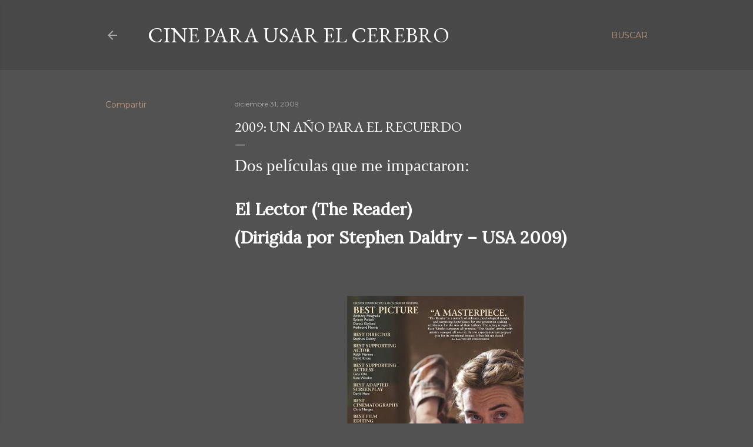

--- FILE ---
content_type: text/html; charset=utf-8
request_url: https://www.google.com/recaptcha/api2/aframe
body_size: 268
content:
<!DOCTYPE HTML><html><head><meta http-equiv="content-type" content="text/html; charset=UTF-8"></head><body><script nonce="dB2k3oZvbzOZrm4pvlZHVw">/** Anti-fraud and anti-abuse applications only. See google.com/recaptcha */ try{var clients={'sodar':'https://pagead2.googlesyndication.com/pagead/sodar?'};window.addEventListener("message",function(a){try{if(a.source===window.parent){var b=JSON.parse(a.data);var c=clients[b['id']];if(c){var d=document.createElement('img');d.src=c+b['params']+'&rc='+(localStorage.getItem("rc::a")?sessionStorage.getItem("rc::b"):"");window.document.body.appendChild(d);sessionStorage.setItem("rc::e",parseInt(sessionStorage.getItem("rc::e")||0)+1);localStorage.setItem("rc::h",'1769907325085');}}}catch(b){}});window.parent.postMessage("_grecaptcha_ready", "*");}catch(b){}</script></body></html>